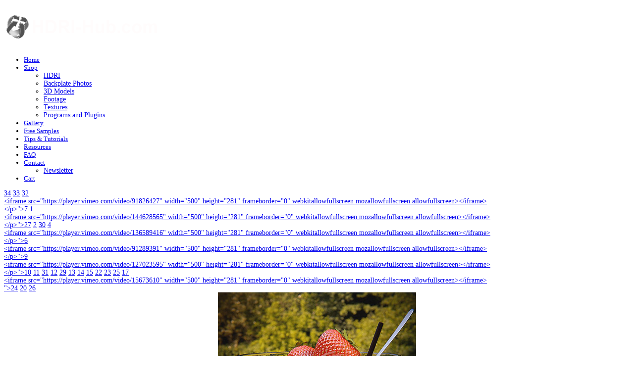

--- FILE ---
content_type: text/html; charset=utf-8
request_url: https://www.hdri-hub.com/gallery/hdri-hub-images/naturallycg-martin-schmitter-strawberry
body_size: 15970
content:
<!DOCTYPE HTML>
<html prefix="og: http://ogp.me/ns#" lang="en-gb" dir="ltr">

<head><script type="bd5197a7bb6ff3892974a612-text/javascript">var gdprConfigurationOptions = { complianceType: 'opt-out',
																			  disableFirstReload: 0,
																	  		  blockJoomlaSessionCookie: 0,
																			  blockExternalCookiesDomains: 1,
																			  allowedCookies: 'X-Cart',
																			  blockCookieDefine: 1,
																			  autoAcceptOnNextPage: 0,
																			  revokable: 1,
																			  lawByCountry: 1,
																			  checkboxLawByCountry: 0,
																			  cacheGeolocationCountry: 1,
																			  dismissOnScroll: 0,
																			  dismissOnTimeout: 0,
																			  containerSelector: 'body',
																			  hideOnMobileDevices: 0,
																			  defaultClosedToolbar: 0,
																			  toolbarLayout: 'basic-close',
																			  toolbarTheme: 'block',
																			  revocableToolbarTheme: 'basic',
																			  toolbarPosition: 'bottom-right',
																			  revokePosition: 'revoke-top',
																			  toolbarPositionmentType: 1,
																			  popupBackground: '#000000',
																			  popupText: '#ffffff',
																			  popupLink: '#ffffff',
																			  buttonBackground: '#ffffff',
																			  buttonBorder: '#ffffff',
																			  buttonText: '#000000',
																			  highlightOpacity: '100',
																			  highlightBackground: '#333333',
																			  highlightBorder: '#ffffff',
																			  highlightText: '#ffffff',
																			  highlightDismissBackground: '#333333',
																		  	  highlightDismissBorder: '#ffffff',
																		 	  highlightDismissText: '#ffffff',
																			  hideRevokableButton: 0,
																			  hideRevokableButtonOnscroll: 0,
																			  customRevokableButton: 0,
																			  headerText: 'Cookies used on the website!',
																			  messageText: 'This website uses cookies to ensure you get the best experience on our website.',
																			  denyMessageEnabled: 1, 
																			  denyMessage: 'You have declined cookies, to ensure the best experience on this website please consent the cookie usage.',
																			  placeholderBlockedResources: 0, 
																	  		  placeholderBlockedResourcesText: 'You must accept cookies and reload the page to view this content',
																			  dismissText: 'Got it!',
																			  allowText: 'Allow cookies',
																			  denyText: 'Decline',
																			  cookiePolicyLinkText: 'Cookie policy',
																			  cookiePolicyLink: 'https://www.hdri-hub.com/privacy-policy',
																			  cookiePolicyRevocableTabText: 'Cookie policy',
																			  privacyPolicyLinkText: 'Privacy policy',
																			  privacyPolicyLink: 'https://www.hdri-hub.com/privacy-policy',
																			  toggleCookieSettings: 0,
																	  		  toggleCookieSettingsText: '<span class="cc-cookie-settings-toggle">Settings <span class="cc-cookie-settings-toggler">&#x25EE;</span></span>',
																			  showLinks: 1,
																			  blankLinks: '_blank',
																			  autoOpenPrivacyPolicy: 0,
																			  openAlwaysDeclined: 1,
																			  cookieSettingsLabel: 'Cookie settings:',
															  				  cookieSettingsDesc: 'Choose which kind of cookies you want to disable by clicking on the checkboxes. Click on a category name for more informations about used cookies.',
																			  cookieCategory1Enable: 1,
																			  cookieCategory1Name: 'Necessary',
																			  cookieCategory1Locked: 0,
																			  cookieCategory2Enable: 1,
																			  cookieCategory2Name: 'Preferences',
																			  cookieCategory2Locked: 0,
																			  cookieCategory3Enable: 1,
																			  cookieCategory3Name: 'Statistics',
																			  cookieCategory3Locked: 0,
																			  cookieCategory4Enable: 1,
																			  cookieCategory4Name: 'Marketing',
																			  cookieCategory4Locked: 0,
																			  alwaysReloadAfterCategoriesChange: 0,
																			  preserveLockedCategories: 0,
																			  reloadOnfirstDeclineall: 0,
																			  trackExistingCheckboxSelectors: '',
															  		  		  trackExistingCheckboxConsentLogsFormfields: 'name,email,subject,message',
																			  debugMode: 0
																		};</script>
<link rel="preconnect" href="https://cdnjs.cloudflare.com/" />
<link rel="preconnect" href="https://www.googletagmanager.com/" />
<link rel="preconnect" href="https://ajax.googleapis.com/" />

<link rel="preconnect" href="https://cdn.paddle.com/" />
<link rel="preconnect" href="https://onesignal.com/" />
<link rel="preconnect" href="https://analytics.google.com/" />
<link rel="preconnect" href="https://www.googleadservices.com/" />


<link  rel="preload"  href="/templates/jp-luxury/warp/css/base.css"  as="style"/>
<link  rel="preload"  href="/templates/jp-luxury/warp/css/layout.css"  as="style"/>
<link  rel="preload"  href="/templates/jp-luxury/warp/css/menus.css"  as="style"/>
<link  rel="preload"  href="/templates/jp-luxury/warp/css/modules.css"  as="style"/>
<link  rel="preload"  href="/templates/jp-luxury/warp/css/tools.css"  as="style"/>
<link  rel="preload"  href="/templates/jp-luxury/warp/css/system.css"  as="style"/>
<link  rel="preload"  href="/templates/jp-luxury/warp/systems/joomla/css/system.css"  as="style"/>
<link  rel="preload"  href="/templates/jp-luxury/css/system-all.css"  as="style"/>
<link  rel="preload"  href="/templates/jp-luxury/warp/css/responsive.css"  as="style"/>
<link  rel="preload"  href="/templates/jp-luxury/warp/css/print.css"  as="style"/>
<link  rel="preload"  href="/media/com_acymailing/css/module_default.css"  as="style"/>
<link  rel="preload"  href="//fonts.googleapis.com/css?family=Quicksand:400,300"  as="font"/>
<link  rel="preload"  href="//www.hdri-hub.com/templates/jp-luxury/fonts/maven_pro_regular-webfont.woff"  as="font"/>


<meta charset="utf-8" />
<meta http-equiv="X-UA-Compatible" content="IE=edge,chrome=1">
<meta name="viewport" content="width=device-width, initial-scale=1">
<base href="https://www.hdri-hub.com/gallery/hdri-hub-images/naturallycg-martin-schmitter-strawberry" />
	<meta name="google-site-verification" content="M6XzD7ETQgJ3KLyLNBvZLBEOXUmF_sdbqGwEU-Owtgs" />
	<meta name="keywords" content="hdri backplate, hdri, hdr, panorama, skydome, texture, render, rendering, high dynamic range, lighting, photoreal, high resolution, free texture, free samples" />
	<meta http-equiv="content-type" content="text/html; charset=utf-8" />
	<meta name="description" content="HDRI Hub is your source for royalty free backplate photos, hdri skies and textures." />
	<meta name="generator" content="Joomla! - Open Source Content Management" />
	<title>HDRI Hub - Gallery - NaturallyCG, Martin Schmitter - Strawberry</title>
	<link href="/templates/jp-luxury/favicon.ico" rel="shortcut icon" type="image/vnd.microsoft.icon" />
	<link href="https://cdnjs.cloudflare.com/ajax/libs/simple-line-icons/2.4.1/css/simple-line-icons.min.css" rel="stylesheet" type="text/css" />
	<link rel="stylesheet" type="text/css" href="/media/plg_jchoptimize/cache/297edae20aad729342988af3d449f6dd_0.css" />
	<link href="https://www.hdri-hub.com/media/joomgallery/css/joom_settings.css" rel="stylesheet" type="text/css" />
	<link href="https://www.hdri-hub.com/media/joomgallery/css/joomgallery.css" rel="stylesheet" type="text/css" />
	<link href="https://www.hdri-hub.com/media/joomgallery/css/joom_local.css" rel="stylesheet" type="text/css" />
	<link href="https://www.hdri-hub.com/media/joomgallery/js/motiongallery/css/jquery.mThumbnailScroller.css" rel="stylesheet" type="text/css" />
	<link href="https://www.hdri-hub.com/media/joomgallery/js/thickbox3/css/thickbox.css" rel="stylesheet" type="text/css" />
	<link rel="stylesheet" type="text/css" href="/media/plg_jchoptimize/cache/297edae20aad729342988af3d449f6dd_1.css" />
	<link href="/plugins/system/jcemediabox/css/jcemediabox.css?1d12bb5a40100bbd1841bfc0e498ce7b" rel="stylesheet" type="text/css" />
	<link href="/plugins/system/jcemediabox/themes/light/css/style.css?e1364f62202b1449bb25e6b12a4caa8d" rel="stylesheet" type="text/css" />
	<link rel="stylesheet" type="text/css" href="/media/plg_jchoptimize/cache/297edae20aad729342988af3d449f6dd_2.css" />
	<link href="/plugins/system/gdpr/assets/css/cookieconsent.min.css" rel="stylesheet" type="text/css" />
	<link href="/plugins/system/gdpr/assets/css/jquery.fancybox.min.css" rel="stylesheet" type="text/css" />
	<style type="text/css">
div.cc-window, span.cc-cookie-settings-toggler{font-size:16px}div.cc-revoke{font-size:16px}div.cc-settings-label,span.cc-cookie-settings-toggle{font-size:14px}div.cc-window.cc-banner{padding:1em 1.8em}div.cc-window.cc-floating{padding:2em 1.8em}
	</style>
	<script src="//ajax.googleapis.com/ajax/libs/jquery/1.8/jquery.min.js" type="bd5197a7bb6ff3892974a612-text/javascript"></script>
	<script src="/plugins/system/jqueryeasy/jquerynoconflict.js" type="bd5197a7bb6ff3892974a612-text/javascript"></script>
	
	
	
	<script src="/media/k2/assets/js/k2.frontend.js?v=2.8.0&amp;sitepath=/" type="bd5197a7bb6ff3892974a612-text/javascript"></script>
	<script src="https://www.hdri-hub.com/media/joomgallery/js/motiongallery/js/jquery.mThumbnailScroller.min.js" type="bd5197a7bb6ff3892974a612-text/javascript"></script>
	<script src="https://www.hdri-hub.com/media/joomgallery/js/thickbox3/js/thickbox.js" type="bd5197a7bb6ff3892974a612-text/javascript"></script>
	<script src="https://www.hdri-hub.com/media/joomgallery/js/detail.js" type="bd5197a7bb6ff3892974a612-text/javascript"></script>
	
	<script type="bd5197a7bb6ff3892974a612-application/javascript" src="/media/plg_jchoptimize/cache/269e9d423152f0a1336b1e74352c2d4b_0.js"></script>
	<script src="/plugins/system/jcemediabox/js/jcemediabox.js?0c56fee23edfcb9fbdfe257623c5280e" type="bd5197a7bb6ff3892974a612-text/javascript"></script>
	<script src="/plugins/system/gdpr/assets/js/jquery.fancybox.min.js" type="bd5197a7bb6ff3892974a612-text/javascript" defer="defer"></script>
	<script src="/plugins/system/gdpr/assets/js/cookieconsent.min.js" type="bd5197a7bb6ff3892974a612-text/javascript" defer="defer"></script>
	<script src="/plugins/system/gdpr/assets/js/init.js" type="bd5197a7bb6ff3892974a612-text/javascript" defer="defer"></script>
	<script type="bd5197a7bb6ff3892974a612-text/javascript">
document.onkeydown = joom_cursorchange;    var resizeJsImage = 1;
    var joomgallery_image = "Image";
    var joomgallery_of = "of";
    var joomgallery_close = "Close";
    var joomgallery_prev = "Previous";
    var joomgallery_next = "Next";
    var joomgallery_press_esc = "(Esc)";
    var tb_pathToImage = "https://www.hdri-hub.com/media/joomgallery/js/thickbox3/images/loadingAnimation.gif";JCEMediaBox.init({popup:{width:"",height:"",legacy:0,lightbox:0,shadowbox:0,resize:1,icons:1,overlay:1,overlayopacity:0.8,overlaycolor:"#000000",fadespeed:200,scalespeed:200,hideobjects:0,scrolling:"fixed",close:2,labels:{'close':'Close','next':'Next','previous':'Previous','cancel':'Cancel','numbers':'{$current} of {$total}'},cookie_expiry:"",google_viewer:0},tooltip:{className:"tooltip",opacity:1,speed:150,position:"bc",offsets:{x: -100, y: 16}},base:"/",imgpath:"plugins/system/jcemediabox/img",theme:"light",themecustom:"",themepath:"plugins/system/jcemediabox/themes",mediafallback:0,mediaselector:"audio,video"});var gdprConfigurationOptions = { complianceType: 'opt-out',
																			  disableFirstReload: 0,
																	  		  blockJoomlaSessionCookie: 0,
																			  blockExternalCookiesDomains: 1,
																			  allowedCookies: 'X-Cart',
																			  blockCookieDefine: 1,
																			  autoAcceptOnNextPage: 0,
																			  revokable: 1,
																			  lawByCountry: 1,
																			  checkboxLawByCountry: 0,
																			  cacheGeolocationCountry: 1,
																			  dismissOnScroll: 0,
																			  dismissOnTimeout: 0,
																			  containerSelector: 'body',
																			  hideOnMobileDevices: 0,
																			  defaultClosedToolbar: 0,
																			  toolbarLayout: 'basic-close',
																			  toolbarTheme: 'block',
																			  revocableToolbarTheme: 'basic',
																			  toolbarPosition: 'bottom-right',
																			  revokePosition: 'revoke-top',
																			  toolbarPositionmentType: 1,
																			  popupBackground: '#000000',
																			  popupText: '#ffffff',
																			  popupLink: '#ffffff',
																			  buttonBackground: '#ffffff',
																			  buttonBorder: '#ffffff',
																			  buttonText: '#000000',
																			  highlightOpacity: '100',
																			  highlightBackground: '#333333',
																			  highlightBorder: '#ffffff',
																			  highlightText: '#ffffff',
																			  highlightDismissBackground: '#333333',
																		  	  highlightDismissBorder: '#ffffff',
																		 	  highlightDismissText: '#ffffff',
																			  hideRevokableButton: 0,
																			  hideRevokableButtonOnscroll: 0,
																			  customRevokableButton: 0,
																			  headerText: 'Cookies used on the website!',
																			  messageText: 'This website uses cookies to ensure you get the best experience on our website.',
																			  denyMessageEnabled: 1, 
																			  denyMessage: 'You have declined cookies, to ensure the best experience on this website please consent the cookie usage.',
																			  placeholderBlockedResources: 0, 
																	  		  placeholderBlockedResourcesText: 'You must accept cookies and reload the page to view this content',
																			  dismissText: 'Got it!',
																			  allowText: 'Allow cookies',
																			  denyText: 'Decline',
																			  cookiePolicyLinkText: 'Cookie policy',
																			  cookiePolicyLink: 'https://www.hdri-hub.com/privacy-policy',
																			  cookiePolicyRevocableTabText: 'Cookie policy',
																			  privacyPolicyLinkText: 'Privacy policy',
																			  privacyPolicyLink: 'https://www.hdri-hub.com/privacy-policy',
																			  toggleCookieSettings: 0,
																	  		  toggleCookieSettingsText: '<span class="cc-cookie-settings-toggle">Settings <span class="cc-cookie-settings-toggler">&#x25EE;</span></span>',
																			  showLinks: 1,
																			  blankLinks: '_blank',
																			  autoOpenPrivacyPolicy: 0,
																			  openAlwaysDeclined: 1,
																			  cookieSettingsLabel: 'Cookie settings:',
															  				  cookieSettingsDesc: 'Choose which kind of cookies you want to disable by clicking on the checkboxes. Click on a category name for more informations about used cookies.',
																			  cookieCategory1Enable: 1,
																			  cookieCategory1Name: 'Necessary',
																			  cookieCategory1Locked: 0,
																			  cookieCategory2Enable: 1,
																			  cookieCategory2Name: 'Preferences',
																			  cookieCategory2Locked: 0,
																			  cookieCategory3Enable: 1,
																			  cookieCategory3Name: 'Statistics',
																			  cookieCategory3Locked: 0,
																			  cookieCategory4Enable: 1,
																			  cookieCategory4Name: 'Marketing',
																			  cookieCategory4Locked: 0,
																			  alwaysReloadAfterCategoriesChange: 0,
																			  preserveLockedCategories: 0,
																			  reloadOnfirstDeclineall: 0,
																			  trackExistingCheckboxSelectors: '',
															  		  		  trackExistingCheckboxConsentLogsFormfields: 'name,email,subject,message',
																			  debugMode: 0
																		};var gdpr_ajax_livesite='https://www.hdri-hub.com/';var gdpr_enable_log_cookie_consent=1;var gdprUseCookieCategories=1;var gdpr_ajaxendpoint_cookie_category_desc='https://www.hdri-hub.com/index.php?option=com_gdpr&task=user.getCookieCategoryDescription&format=raw';var gdprJSessCook='99ffc2800721080d4b4884108bfadcb8';var gdprJSessVal='5dc3ltq4b9veb0rpiom8nlri22';var gdprJAdminSessCook='f18513e591b35ed3a25fb22ab84f7f63';var gdprPropagateCategoriesSession=1;var gdprFancyboxWidth=700;var gdprFancyboxHeight=800;var gdprCloseText='Close';
	</script>
	<!-- Do not edit IE conditional style below -->
  <!--[if lte IE 6]>
  <style type="text/css">
    .pngfile {
      behavior:url('https://www.hdri-hub.com/media/joomgallery/js/pngbehavior.htc') !important;
    }
  </style>
  <![endif]-->
  <!-- End Conditional Style -->
	<meta property="og:title" content="NaturallyCG, Martin Schmitter - Strawberry" />
  <meta property="og:type" content="article" />
  <meta property="og:image" content="https://www.hdri-hub.com/gallery/image?view=image&format=raw&type=img&id=21" />
  <meta property="og:site_name" content="HDRI Hub" />
  <meta property="fb:admins" content="100001937765117" />
  <meta property="og:description" content="Blender 2.75
Rendered with 400 Samples in Cycles" />

<link rel="apple-touch-icon-precomposed" href="/templates/jp-luxury/apple_touch_icon.png" />
<link rel="stylesheet" type="text/css" href="/media/plg_jchoptimize/cache/297edae20aad729342988af3d449f6dd_3.css" />


<style>.wrapper { max-width: 1350px; }
.jp-main-outer { max-width: 1350px; }
body { font-size: 14px; }
.menu-dropdown a.level1,.menu-dropdown span.level1 { font-size: 13px; }
#logo{ height: 70px;}
#menu { margin-top: 15px; }
.padding-top{ padding-top: 70px;}
#maininner { width: 100%; }
#menu .dropdown { width: 250px; }
#menu .columns2 { width: 500px; }
#menu .columns3 { width: 750px; }
#menu .columns4 { width: 1000px; }</style>
<link rel="stylesheet" type="text/css" href="/media/plg_jchoptimize/cache/297edae20aad729342988af3d449f6dd_4.css" />














<link rel="stylesheet" href="/templates/jp-luxury/css/custom.css" />
<link rel="stylesheet" type="text/css" href="/media/plg_jchoptimize/cache/297edae20aad729342988af3d449f6dd_5.css" />







<!-- CLS Fixes Phase 1 - Critical Image Stability -->


<link href="https://plus.google.com/101536002867860811587" rel="publisher" />
<link rel="canonical" href="https://www.hdri-hub.com/gallery/hdri-hub-images/naturallycg-martin-schmitter-strawberry"/>

<link rel="apple-touch-icon" sizes="57x57" href="/templates/jp-luxury/apple-icon-57x57.png">
<link rel="apple-touch-icon" sizes="60x60" href="/templates/jp-luxury/apple-icon-60x60.png">
<link rel="apple-touch-icon" sizes="72x72" href="/templates/jp-luxury/apple-icon-72x72.png">
<link rel="apple-touch-icon" sizes="76x76" href="/templates/jp-luxury/apple-icon-76x76.png">
<link rel="apple-touch-icon" sizes="114x114" href="/templates/jp-luxury/apple-icon-114x114.png">
<link rel="apple-touch-icon" sizes="120x120" href="/templates/jp-luxury/apple-icon-120x120.png">
<link rel="apple-touch-icon" sizes="144x144" href="/templates/jp-luxury/apple-icon-144x144.png">
<link rel="apple-touch-icon" sizes="152x152" href="/templates/jp-luxury/apple-icon-152x152.png">
<link rel="apple-touch-icon" sizes="180x180" href="/templates/jp-luxury/apple-icon-180x180.png">
<link rel="icon" type="image/png" sizes="192x192"  href="/templates/jp-luxury/android-icon-192x192.png">
<link rel="icon" type="image/png" sizes="32x32" href="/templates/jp-luxury/favicon-32x32.png">
<link rel="icon" type="image/png" sizes="96x96" href="/templates/jp-luxury/favicon-96x96.png">
<link rel="icon" type="image/png" sizes="16x16" href="/templates/jp-luxury/favicon-16x16.png">
<link rel="manifest" href="/templates/jp-luxury/manifest.json">
<meta name="msapplication-TileColor" content="#ffffff">
<meta name="msapplication-TileImage" content="/templates/jp-luxury/ms-icon-144x144.png">
<meta name="theme-color" content="#ffffff">
	<script type="application/ld+json">
    {
        "@context": "http://schema.org",
        "@type": "WebSite",
        "url": "https://www.hdri-hub.com/",
        "potentialAction": {
          "@type": "SearchAction",
          "target": "https://www.hdri-hub.com/hdrishop/itemlist/search?searchword={search_term_string}",
          "query-input": "required name=search_term_string"
        }
    }
    </script>
	<script type="bd5197a7bb6ff3892974a612-text/javascript">
	</script>
	<script type="bd5197a7bb6ff3892974a612-application/javascript" src="/media/plg_jchoptimize/cache/269e9d423152f0a1336b1e74352c2d4b_1.js"></script>
	<script src="https://www.googletagmanager.com/gtag/js?id=G-QP2PRXHKYC" strategy="afterInteractive" type="bd5197a7bb6ff3892974a612-text/javascript"></script>
	<Script id="ga4-init" strategy="afterInteractive" type="bd5197a7bb6ff3892974a612-text/javascript">
	  window.dataLayer = window.dataLayer || [];
	  function gtag(){dataLayer.push(arguments);}
	  gtag('js', new Date());

	  gtag('config', 'G-QP2PRXHKYC');
	</script>
	<Script id="ga4-init" strategy="afterInteractive" type="bd5197a7bb6ff3892974a612-text/javascript">
		var gaProperty = 'UA-29682545-8';
		var disableStr = 'ga-disable-' + gaProperty;
		if (document.cookie.indexOf(disableStr + '=true') > -1) {
			window[disableStr] = true;
		}
		function gaOptout() {
			document.cookie = disableStr + '=true; expires=Thu, 31 Dec 2099 23:59:59 UTC; path=/';
			window[disableStr] = true;
		}

		(function(i,s,o,g,r,a,m){i['GoogleAnalyticsObject']=r;i[r]=i[r]||function(){
		(i[r].q=i[r].q||[]).push(arguments)},i[r].l=1*new Date();a=s.createElement(o),
		m=s.getElementsByTagName(o)[0];a.async=1;a.src=g;m.parentNode.insertBefore(a,m)
		})(window,document,'script','//www.google-analytics.com/analytics.js','ga');

		ga('create', 'UA-29682545-8', 'auto',{'allowLinker': true, 'siteSpeedSampleRate': 15, 'cookieExpires': 3600 * 24 * 180});
		ga('require', 'displayfeatures');
		ga('set', 'anonymizeIp', true); 

		ga('require', 'linker');
		ga('require', 'ec');
		
		// Define which domains to autoLink.
		ga('linker:autoLink', ['hdri-hub.com','shareit.com'], true, true);
	</script>
	<Script id="ga4-init" strategy="afterInteractive" type="bd5197a7bb6ff3892974a612-text/javascript">
	/**
	* Funktion, mit der in Analytics Klicks auf externe Links erfasst werden
	* Bei dieser Funktion wird ein gültiger URL-String als Argument genommen und
	* als Ereignis-Label verwendet. Bei der Transportmethode "beacon" kann der Treffer
	* mit "navigator.sendBeacon" gesendet werden, sofern der Browser dies unterstützt.
	*/
	var trackOutboundLink = function(url) {
	   ga('send', 'event', 'outbound', 'click', url, {
		 'transport': 'beacon',
		 'hitCallback': function(){}
	   });
	   window.open(url);
	}
	</script>
<!-- Facebook Pixel Code -->
<script data-cfasync="true" id="fb-pixel" strategy="afterInteractive" type="bd5197a7bb6ff3892974a612-text/javascript">
!function(f,b,e,v,n,t,s)
{if(f.fbq)return;n=f.fbq=function(){n.callMethod?
n.callMethod.apply(n,arguments):n.queue.push(arguments)};
if(!f._fbq)f._fbq=n;n.push=n;n.loaded=!0;n.version='2.0';
n.queue=[];t=b.createElement(e);t.async=!0;
t.src=v;s=b.getElementsByTagName(e)[0];
s.parentNode.insertBefore(t,s)}(window,document,'script',
'https://connect.facebook.net/en_US/fbevents.js');
 fbq('init', '1523236724614321'); 
fbq('track', 'PageView');
</script>
<noscript>
 <img height="1" width="1" 
src="https://www.facebook.com/tr?id=1523236724614321&ev=PageView
&noscript=1"/>
</noscript>
<!-- End Facebook Pixel Code -->
 <script src="https://cdn.paddle.com/paddle/v2/paddle.js" type="bd5197a7bb6ff3892974a612-text/javascript"></script> 
</head>

<body id="page" class="page  noblog " data-config='{"twitter":0,"plusone":0,"facebook":0}'>
	
<div id="supersize">

		<div class="menu-outer">
        <div class="wrapper clearfix margin-bottom">
          <header id="header">
                    <div id="headerbar" class="clearfix">
                        	
                        <a id="logo" href="https://www.hdri-hub.com">
<p><img src="/images/tmplpics/companylogo.png" alt="HDRI Hub" style="max-width: 85%;" width="353" height="80" /></p></a>
                                                                        <div id="menubar" class="clearfix">
                            <nav id="menu"><ul class="menu menu-dropdown"><li class="level1 item101"><a href="/" class="level1"><span>Home</span></a></li><li class="level1 item125 parent"><a href="/hdrishop/hdri" class="level1 parent"><span>Shop</span></a><div class="dropdown columns1"><div class="dropdown-bg"><div><div class="width100 column"><ul class="nav-child unstyled small level2"><li class="level2 item147"><a href="/hdrishop/hdri" class="level2"><span>HDRI</span></a></li><li class="level2 item336"><a href="/hdrishop/backplates" class="level2"><span>Backplate Photos</span></a></li><li class="level2 item333"><a href="/hdrishop/3d-models" class="level2"><span>3D Models</span></a></li><li class="level2 item197"><a href="/?Itemid=198" class="level2"><span>Footage</span></a></li><li class="level2 item146"><a href="/hdrishop/textures" class="level2"><span>Textures</span></a></li><li class="level2 item188"><a href="/?Itemid=186" class="level2"><span>Programs and Plugins</span></a></li></ul></div></div></div></div></li><li class="level1 item345 active current"><a href="/gallery" class="level1 active current"><span>Gallery</span></a></li><li class="level1 item126"><a href="/hdrishop/freesamples" class="level1"><span>Free Samples</span></a></li><li class="level1 item185"><a href="/tips-and-tutorials" class="level1"><span>Tips &amp; Tutorials</span></a></li><li class="level1 item649"><a href="/3d-rendering-resources" class="level1"><span>Resources</span></a></li><li class="level1 item124"><a href="/faq" class="level1"><span>FAQ</span></a></li><li class="level1 item123 parent"><a href="/contact" class="level1 parent"><span>Contact</span></a><div class="dropdown columns1"><div class="dropdown-bg"><div><div class="width100 column"><ul class="nav-child unstyled small level2"><li class="level2 item249"><a href="/contact/newsletter" class="level2"><span>Newsletter</span></a></li></ul></div></div></div></div></li><li class="level1 item330"><a href="/cart" class="cart level1"><span><span class="icon" style="background-image: url('https://www.hdri-hub.com/images/btn_cart.png');"> </span>Cart</span></a></li></ul></nav>
                                                 </div>
                     </div>
                </header>
            </div>
            </div><!--end menu-outer-->

	</div><!--end supersize-->

<div id="mainsite" class="clearfix">

	  
		
		<div class="main-outer clearfix">
		<div class="wrapper clearfix">
			<div id="main" class="grid-block">
	
				<div id="maininner" class="grid-box">
																
										<section id="content" class="grid-block"><div id="system-message-container">
	</div>

<div class="gallery">
  <a name="joomimg"></a>
  <div class="jg_displaynone">
      <a href="/gallery/image?view=image&amp;format=raw&amp;type=orig&amp;id=34" rel="thickbox.joomgallery" title="LearJet Red_1 &lt;p&gt;Rendering by Jasper McIntyre&lt;/p&gt;
&lt;p&gt;&amp;nbsp;&lt;/p&gt;
&lt;p&gt;HDRI used: &lt;a href=&quot;/hdri-skies-aviation-aerospace&quot;&gt;&lt;strong&gt;Our free above the clouds sample. Follow link to download...&lt;/strong&gt;&lt;/a&gt;&lt;/p&gt;">34</a>
      <a href="/gallery/image?view=image&amp;format=raw&amp;type=orig&amp;id=33" rel="thickbox.joomgallery" title="Flying-V Passenger Aircraft Concept &lt;p&gt;A series of visuals by Anton Weaver developed around a concept passenger aircraft, the &quot;Flying-V&quot;.&lt;/p&gt;
&lt;p&gt;&amp;nbsp;&lt;/p&gt;
&lt;p&gt;Artist profile: &lt;a href=&quot;https://www.behance.net/antonmweaver&quot;&gt;https://www.behance.net/antonmweaver&lt;/a&gt;&lt;/p&gt;
&lt;p&gt;HDRI used: &lt;a href=&quot;/hdrishop/backplates/hdri/item/841-hdri-dome-loc00184-5-above-clouds&quot;&gt;&lt;strong&gt;Above the Clouds 005&lt;/strong&gt;&lt;/a&gt;&lt;/p&gt;">33</a>
      <a href="/gallery/image?view=image&amp;format=raw&amp;type=orig&amp;id=32" rel="thickbox.joomgallery" title="NYC - Porsche &lt;p&gt;Plate used: &lt;a href=&quot;/hdrishop/backplates/images/item/610-backplate-image-loc00210-plate-6270&quot;&gt;&lt;strong&gt;loc00210-plate-6270&lt;/strong&gt;&lt;/a&gt;&lt;/p&gt;">32</a>
      <a href="/gallery/image?view=image&amp;format=raw&amp;type=orig&amp;id=7" rel="thickbox.joomgallery" title="The Elder Scrolls Online Trailer 3 &lt;p&gt;The third cinematic trailer for The Elder Scrolls Online. Produced by Blur Studio&lt;/p&gt;
&lt;p&gt;<span style="font-family: courier new, courier, monospace;"><br /><span>&lt;</span>iframe src="https://player.vimeo.com/video/91826427" width="500" height="281" frameborder="0" webkitallowfullscreen mozallowfullscreen allowfullscreen<span>&gt;</span><span>&lt;</span>/iframe<span>&gt;</span><br /></span>&lt;/p&gt;">7</a>
      <a href="/gallery/image?view=image&amp;format=raw&amp;type=orig&amp;id=1" rel="thickbox.joomgallery" title="Rendering of Audi R8 in an old factory &lt;p&gt;This is a test rendering we have done with one of our HDRI sets.&lt;/p&gt;
&lt;p&gt;The car is fully CG and for the background we were able to use the hdri environment due to its high resolution.&lt;/p&gt;">1</a>
      <a href="/gallery/image?view=image&amp;format=raw&amp;type=orig&amp;id=27" rel="thickbox.joomgallery" title="Miysis3D - General Construction Fosse Crahay &lt;p&gt;Architectural film by Miysis Studio using many of our 3d people.&lt;/p&gt;
&lt;p&gt;&amp;nbsp;&lt;/p&gt;
&lt;p&gt;<span style="font-family: courier new,courier,monospace;"><br /><span>&lt;</span>iframe src="https://player.vimeo.com/video/144628565" width="500" height="281" frameborder="0" webkitallowfullscreen mozallowfullscreen allowfullscreen<span>&gt;</span><span>&lt;</span>/iframe<span>&gt;</span><br /></span>&lt;/p&gt;">27</a>
      <a href="/gallery/image?view=image&amp;format=raw&amp;type=orig&amp;id=2" rel="thickbox.joomgallery" title="Rendering of Audi R8 next to a river &lt;p&gt;This is a test rendering we have done with our HDRI set HDR &lt;a title=&quot;HDR 109 River Columns&quot; href=&quot;hdrishop/hdri/outdoor/item/81-hdr-109-river-columnshttp:/www.hdri-hub.com/hdrishop/hdri/outdoor/item/81-hdr-109-river-columns&quot;&gt;&lt;strong&gt;HDR 109 River Columns&lt;/strong&gt;&lt;/a&gt;.&lt;/p&gt;
&lt;p&gt;The car is fully CG and for the background we were able to use the hdri environment due to its high resolution.&lt;/p&gt;">2</a>
      <a href="/gallery/image?view=image&amp;format=raw&amp;type=orig&amp;id=30" rel="thickbox.joomgallery" title="Tim Feher - New York &lt;p&gt;Artist profile: &lt;a href=&quot;https://www.facebook.com/FeherFactor-CGI-by-Tim-Feher-394218607424843/&quot;&gt;https://www.facebook.com/FeherFactor-CGI-by-Tim-Feher-394218607424843/ &lt;/a&gt;&lt;/p&gt;
&lt;p&gt;Data prep - Maya&lt;br /&gt;Render solution - KeyShot&lt;br /&gt;Post - Photoshop&lt;/p&gt;
&lt;p&gt;Plate used: &lt;a href=&quot;/hdrishop/backplates/images/item/610-backplate-image-loc00210-plate-6270&quot;&gt;&lt;strong&gt;loc00210 Plate 6270&lt;/strong&gt;&lt;/a&gt;&lt;/p&gt;">30</a>
      <a href="/gallery/image?view=image&amp;format=raw&amp;type=orig&amp;id=4" rel="thickbox.joomgallery" title="Christophe Desse">4</a>
      <a href="/gallery/image?view=image&amp;format=raw&amp;type=orig&amp;id=6" rel="thickbox.joomgallery" title="Florian Genal - Shortmovie daily &lt;p&gt;Shortmovie &quot;daily&quot; by&amp;nbsp;Florian Genal (flojoART)&lt;/p&gt;
&lt;p&gt;All done in Blender &lt;br /&gt;Rendered with Octane&lt;/p&gt;
&lt;p&gt;Used HDRI: &lt;a href=&quot;/hdrishop/hdri/indoor/item/87-hdr-039-garage-2&quot;&gt;HDR 039 Garage 2&lt;/a&gt;&lt;br /&gt;&lt;br /&gt;<span style="font-family: courier new, courier, monospace;"><br /><span>&lt;</span>iframe src="https://player.vimeo.com/video/136589416" width="500" height="281" frameborder="0" webkitallowfullscreen mozallowfullscreen allowfullscreen<span>&gt;</span><span>&lt;</span>/iframe<span>&gt;</span><br /></span>&lt;/p&gt;">6</a>
      <a href="/gallery/image?view=image&amp;format=raw&amp;type=orig&amp;id=9" rel="thickbox.joomgallery" title="Cartoon Animation &lt;p&gt;&lt;a href=&quot;http://www.3dgrafix.de&quot;&gt;http://www.3dgrafix.de&lt;/a&gt;&lt;/p&gt;
&lt;p&gt;<span style="font-family: courier new, courier, monospace;"><br /><span>&lt;</span>iframe src="https://player.vimeo.com/video/91289391" width="500" height="281" frameborder="0" webkitallowfullscreen mozallowfullscreen allowfullscreen<span>&gt;</span><span>&lt;</span>/iframe<span>&gt;</span> <br /></span>&lt;/p&gt;">9</a>
      <a href="/gallery/image?view=image&amp;format=raw&amp;type=orig&amp;id=10" rel="thickbox.joomgallery" title="Joe Bar Team &lt;p&gt;&lt;a href=&quot;http://www.3dgrafix.de&quot;&gt;http://www.3dgrafix.de&lt;/a&gt;&lt;/p&gt;
&lt;p&gt;<span style="font-family: courier new, courier, monospace;"><br /><span>&lt;</span>iframe src="https://player.vimeo.com/video/127023595" width="500" height="281" frameborder="0" webkitallowfullscreen mozallowfullscreen allowfullscreen<span>&gt;</span><span>&lt;</span>/iframe<span>&gt;</span> <br /></span>&lt;/p&gt;">10</a>
      <a href="/gallery/image?view=image&amp;format=raw&amp;type=orig&amp;id=11" rel="thickbox.joomgallery" title="Liberty Walk Nissan Skyline at Night &lt;p&gt;Liberty Walk Nissan Skyline GTR R35 and it was rendered in Keyshot and edited in Lightroom&lt;/p&gt;
&lt;h2&gt;Used HDRI&lt;/h2&gt;
&lt;p&gt;&lt;a href=&quot;/hdrishop/hdri/backplates/layout-private-use/item/441-hdr-138-city-night-place-layout&quot;&gt;HDR 138 City Night Place Plates &lt;/a&gt;&lt;/p&gt;">11</a>
      <a href="/gallery/image?view=image&amp;format=raw&amp;type=orig&amp;id=31" rel="thickbox.joomgallery" title="Nils Piirma - Porsche &lt;p&gt;Artist profile: &lt;a href=&quot;https://www.facebook.com/TriMediaSource&quot;&gt;https://www.facebook.com/TriMediaSource &lt;/a&gt;&lt;/p&gt;
&lt;p&gt;Rendered with Luxion Keyshot&lt;/p&gt;
&lt;p&gt;Plate used: &lt;a href=&quot;/hdrishop/backplates/images/item/687-backplate-image-loc00169-plate-1166-motion-blur&quot;&gt;&lt;strong&gt;loc00169 Plate 1166&lt;/strong&gt;&lt;/a&gt;&lt;/p&gt;">31</a>
      <a href="/gallery/image?view=image&amp;format=raw&amp;type=orig&amp;id=12" rel="thickbox.joomgallery" title="BIKAR STUDIO - Shawqi House &lt;p&gt;Shawqi House - private residential project&lt;br /&gt;designer : BIKAR STUDIO&lt;/p&gt;
&lt;p&gt;in our architecture studio, we make 3D renders about complex of two&lt;br /&gt;apartments in one building. Laocation: touran village - galilee - israel&lt;br /&gt;it's designed in contemporary style by two separate volumes.&lt;br /&gt;here we tried to get a realistic scene to the client about how the&lt;br /&gt;environment effect the materials. the hdri helped us a lot to get closer to&lt;br /&gt;the realistic enviroment in the this project.&lt;/p&gt;
&lt;p&gt;Modeling done by:&amp;nbsp; Arc. SAMEH ADAWI&lt;/p&gt;&lt;br /&gt;
&lt;h2&gt;Used HDRI&lt;/h2&gt;
&lt;p&gt;&lt;a href=&quot;/hdrishop/hdri/backplates/item/498-hdr-167-sunny-dusk-clouds-plate-set2&quot;&gt;Sunny Dusk Clouds Plates&lt;/a&gt;&lt;br /&gt;&lt;a href=&quot;/hdrishop/hdri/backplates/item/499-hdr-168-sea-harbor-sunny-plates-set2&quot;&gt;Sea Harbor Sunny Plates 2&lt;/a&gt;&lt;/p&gt;">12</a>
      <a href="/gallery/image?view=image&amp;format=raw&amp;type=orig&amp;id=29" rel="thickbox.joomgallery" title="Rory Björkman - Woods &lt;p&gt;Artist profile: &lt;a href=&quot;https://www.artstation.com/artist/bjorkman&quot;&gt;https://www.artstation.com/artist/bjorkman &lt;/a&gt;&lt;/p&gt;
&lt;p&gt;Used software: Maya / Mari and Maxwell Render&lt;/p&gt;
&lt;p&gt;Plate used: &lt;a href=&quot;/hdrishop/hdri/backplates/item/112-hdr-116-forest-plates&quot;&gt;&lt;strong&gt;HDR 116 Forest Plates&lt;/strong&gt;&lt;/a&gt;&lt;/p&gt;
&lt;p&gt;&amp;nbsp;&lt;/p&gt;
&lt;p&gt;&lt;strong&gt;&lt;img src=&quot;images/joomgallery/rory-bjorkman-b6d36632187205-5672a2088477f.jpg&quot; alt=&quot;rory-bjorkman-b6d36632187205-5672a2088477f&quot; width=&quot;100%&quot; height=&quot;auto&quot; /&gt;&lt;/strong&gt;&lt;/p&gt;">29</a>
      <a href="/gallery/image?view=image&amp;format=raw&amp;type=orig&amp;id=13" rel="thickbox.joomgallery" title="Midge Sinnaeve - Tree &lt;p&gt;Rendered in Blender. &lt;a&gt;http://www.themantissa.net&lt;/a&gt;&lt;/p&gt;
&lt;h2&gt;Used HDRI&lt;/h2&gt;
&lt;p&gt;&lt;strong&gt;&lt;a href=&quot;/hdrishop/hdri/outdoor/item/327-hdr-141-forest&quot;&gt;HDR 141 Forest&lt;/a&gt;&lt;/strong&gt;&lt;/p&gt;">13</a>
      <a href="/gallery/image?view=image&amp;format=raw&amp;type=orig&amp;id=14" rel="thickbox.joomgallery" title="Course Studios - Elysium &lt;p&gt;End result in the Advanced Material Techniques Inside Of Octane For Cinema4D tutorial by Course Studio.&lt;/p&gt;">14</a>
      <a href="/gallery/image?view=image&amp;format=raw&amp;type=orig&amp;id=15" rel="thickbox.joomgallery" title="Juliano Carneiro - Monster &lt;p&gt;Name - Juliano Carneiro&lt;br /&gt;Country - Brazil&lt;br /&gt;Software - Cinema 4D + Photoshop&lt;/p&gt;
&lt;h2&gt;Used HDRI&lt;/h2&gt;
&lt;p&gt;&lt;strong&gt;&lt;a href=&quot;/hdrishop/freesamples/freehdri/item/113-hdr-111-parking-space-free&quot;&gt;HDR 111 Parking Lot Free&lt;/a&gt;&lt;/strong&gt;&lt;/p&gt;">15</a>
      <a href="/gallery/image?view=image&amp;format=raw&amp;type=orig&amp;id=22" rel="thickbox.joomgallery" title="HDRI Hub - Porsche &lt;p&gt;Case study: Achieving Photorealistic Rendering with HDRI&lt;/p&gt;
&lt;p&gt;Porsche&lt;br /&gt;3D App: Maya&lt;br /&gt;Renderer: Redshift&lt;br /&gt;Custom multi layer car paint shader&lt;/p&gt;
&lt;p&gt;High resolution HDRI for mapping on geometry to get geometrically correct reflections on the car. Our challenge was to get the look right directly in the renderer without a lot of post processing. For this the hdri had to be physically correct.&lt;/p&gt;
&lt;p&gt;Redshift is a gpu renderer that enabled us to get rendering times of 3 minutes for a 4k rendering.&lt;/p&gt;">22</a>
      <a href="/gallery/image?view=image&amp;format=raw&amp;type=orig&amp;id=23" rel="thickbox.joomgallery" title="HDRI Hub - Porsche Interior &lt;p&gt;Case study: Achieving Photorealistic Rendering with HDRI&lt;/p&gt;
&lt;p&gt;Porsche&lt;br /&gt;3D App: Maya&lt;br /&gt;Renderer: Redshift&lt;br /&gt;Custom multi layer car paint shader&lt;/p&gt;
&lt;p&gt;High resolution HDRI for mapping on geometry to get geometrically correct reflections on the car. Our challenge was to get the look right directly in the renderer without a lot of post processing. For this the hdri had to be physically correct.&lt;/p&gt;
&lt;p&gt;Redshift is a gpu renderer that enabled us to get rendering times of 3 minutes for a 4k rendering.&lt;/p&gt;">23</a>
      <a href="/gallery/image?view=image&amp;format=raw&amp;type=orig&amp;id=25" rel="thickbox.joomgallery" title="Fernando Sandoval - BMW &lt;p&gt;Rendering by Fernando Sandoval&lt;/p&gt;
&lt;p&gt;Software: Keyshot&lt;/p&gt;
&lt;p&gt;Model Credits: &lt;a href=&quot;http://www.blendswap.com/blends/view/22790&quot; target=&quot;_blank&quot;&gt;http://www.blendswap.com/blends/view/22790&lt;/a&gt;&lt;/p&gt;">25</a>
      <a href="/gallery/image?view=image&amp;format=raw&amp;type=orig&amp;id=17" rel="thickbox.joomgallery" title="Bike &lt;p&gt;3D Software: Catia &lt;br /&gt;Rendering: keyshot 5 &lt;br /&gt;scan 3d Minolta vivid 910 with géomagic and artec studio 9 (artec mht 400)&lt;/p&gt;">17</a>
      <a href="/gallery/image?view=image&amp;format=raw&amp;type=orig&amp;id=24" rel="thickbox.joomgallery" title="Blanx - TRW &lt;p&gt;Production making heavy use of HDRI Hub stock footage and filmed reflection domes.&lt;/p&gt;&lt;br /&gt;&lt;br /&gt;

<span style="font-family: courier new, courier, monospace;"><br /><span>&lt;</span>iframe src="https://player.vimeo.com/video/15673610" width="500" height="281" frameborder="0" webkitallowfullscreen mozallowfullscreen allowfullscreen<span>&gt;</span><span>&lt;</span>/iframe<span>&gt;</span> <br /></span>">24</a>
      <a href="/gallery/image?view=image&amp;format=raw&amp;type=orig&amp;id=20" rel="thickbox.joomgallery" title="Simon Thommes - Skateboard &lt;p&gt;Portfolio link: &lt;a href=&quot;http://info.simon-thommes.com&quot;&gt;http://info.simon-thommes.com&lt;/a&gt;&lt;/p&gt;">20</a>
      <a href="/gallery/image?view=image&amp;format=raw&amp;type=orig&amp;id=26" rel="thickbox.joomgallery" title="Pontiac GTO 65 GeeTOTIGER &lt;p&gt;Image rendered with Autodesk Maya and Vray.&lt;/p&gt;
&lt;p&gt;&amp;nbsp;&lt;/p&gt;
&lt;p&gt;by Aurélien PETIT&lt;/p&gt;
&lt;p&gt;&lt;a href=&quot;https://de.linkedin.com/in/petitaurelien&quot;&gt;https://de.linkedin.com/in/petitaurelien &lt;/a&gt;&lt;/p&gt;
&lt;p&gt;&lt;a href=&quot;https://www.behance.net/petitaurelien&quot;&gt;https://www.behance.net/petitaurelien&lt;/a&gt;&lt;/p&gt;">26</a>
    </div>  <div id="jg_dtl_photo" class="jg_dtl_photo" style="text-align:center;">
      <img src="/gallery/image?view=image&amp;format=raw&amp;type=img&amp;id=21" class="jg_photo" id="jg_photo_big" width="400" height="600" alt="NaturallyCG, Martin Schmitter - Strawberry"  />
  </div>
  <div class="jg_detailnavi">
    <div class="jg_detailnaviprev">
      <form  name="form_jg_back_link" action="/gallery/hdri-hub-images/pontiac-gto-65-geetotiger#joomimg">
        <input type="hidden" name="jg_back_link" readonly="readonly" />
      </form>
      <a href="/gallery/hdri-hub-images/pontiac-gto-65-geetotiger#joomimg">
        <img src="https://www.hdri-hub.com/media/joomgallery/images/arrow_left.png" alt="Previous" class="pngfile jg_icon jg-icon-arrow_left" /></a>
      <a href="/gallery/hdri-hub-images/pontiac-gto-65-geetotiger#joomimg">
        Previous</a>
      &nbsp;
    </div>
    <div class="jg_iconbar">
      <a style="margin-right:40px;" data-pin-config="beside" href="//pinterest.com/pin/create/button/?url=https%3A%2F%2Fwww.hdri-hub.com%2Fgallery%2Fhdri-hub-images%2Fnaturallycg-martin-schmitter-strawberry%23joomimg&media=https%3A%2F%2Fwww.hdri-hub.com%2Fgallery%2Fimage%3Fview%3Dimage%26format%3Draw%26type%3Dimg%26id%3D21&description=NaturallyCG%2C+Martin+Schmitter+-+Strawberry" data-pin-do="buttonPin" ><img src="//assets.pinterest.com/images/pidgets/pin_it_button.png" /></a><script type="bd5197a7bb6ff3892974a612-text/javascript" src="//assets.pinterest.com/js/pinit.js"></script><span style="vertical-align:bottom; margin-left: 40px;"><iframe src="//www.facebook.com/plugins/like.php?href=https%3A%2F%2Fwww.hdri-hub.com%2Fgallery%2Fhdri-hub-images%2Fnaturallycg-martin-schmitter-strawberry&amp;layout=button_count&amp;show_faces=false&amp;width=150&amp;height=20&amp;action=like&amp;font=&amp;colorscheme=light" scrolling="no" frameborder="0" style="border:none; overflow:hidden; width:150px; height:20px; vertical-align:bottom;" allowTransparency="true"></iframe></span>    </div>
    <div class="jg_detailnavinext">
      <form name="form_jg_forward_link" action="/gallery/hdri-hub-images/adambeardall-01#joomimg">
        <input type="hidden" name="jg_forward_link" readonly="readonly" />
      </form>
      <a href="/gallery/hdri-hub-images/adambeardall-01#joomimg">
        Next</a>
      <a href="/gallery/hdri-hub-images/adambeardall-01#joomimg">
        <img src="https://www.hdri-hub.com/media/joomgallery/images/arrow_right.png" alt="Next" class="pngfile jg_icon jg-icon-arrow_right" /></a>
      &nbsp;
    </div>
  </div>
  <div class="jg_displaynone">
      <a href="/gallery/image?view=image&amp;format=raw&amp;type=orig&amp;id=5" rel="thickbox.joomgallery" title="Adam Beardall &lt;p&gt;Rendering by Adam Beardall &lt;a href=&quot;mailto:adambeardall@gmail.com&quot;&gt;adambeardall@gmail.com&lt;/a&gt;&lt;/p&gt;
&lt;p&gt;Client needed the house he was buying to be modeled. After it had been&lt;br /&gt;modeled, we needed to change around the architecture, so that it he could&lt;br /&gt;visualize what the architect wanted to change. In doing this, we were able&lt;br /&gt;to make a more clear decision.&lt;/p&gt;
&lt;p&gt;&amp;nbsp;&lt;/p&gt;
&lt;p&gt;Client: Jorge Rocca&lt;/p&gt;">5</a>
      <a href="/gallery/image?view=image&amp;format=raw&amp;type=orig&amp;id=8" rel="thickbox.joomgallery" title="MachineThing &lt;p&gt;This render is a proof of concept for using an hdr and some luminous geometry as &lt;br /&gt;the only lighting. The main shapes of the machine thing were modeled without&lt;br /&gt;going into the details. It was just required to get an overall impression of the &lt;br /&gt;form. Surfaces are procedual (no UVs or textures). Just to see how it looks &lt;br /&gt;procedual dents ware added to some surfaces.&lt;/p&gt;
&lt;p&gt;HDR 127 Industrial Hall was used for the project. I made some adjustments using &lt;br /&gt;PhotoLine and RedGiant's PhotoLooks plugin.&lt;/p&gt;
&lt;p&gt;Modeling and rendering was done in Lightwave with its native render engine.&lt;/p&gt;">8</a>
      <a href="/gallery/image?view=image&amp;format=raw&amp;type=orig&amp;id=16" rel="thickbox.joomgallery" title="NaturallyCG, Elin Naegeli - Potato &lt;p&gt;Blender 2.75&lt;br /&gt;Rendered with 600 Samples in Cycles&lt;/p&gt;">16</a>
      <a href="/gallery/image?view=image&amp;format=raw&amp;type=orig&amp;id=18" rel="thickbox.joomgallery" title="Roxana Alimanescu">18</a>
      <a href="/gallery/image?view=image&amp;format=raw&amp;type=orig&amp;id=19" rel="thickbox.joomgallery" title="Roxana Alimanescu">19</a>
      <a href="/gallery/image?view=image&amp;format=raw&amp;type=orig&amp;id=3" rel="thickbox.joomgallery" title="Rendering of Audi R8 next to a river &lt;p&gt;This is a test rendering we have done with our HDRI set HDR&amp;nbsp;&lt;a title=&quot;HDR 108 River Road&quot; href=&quot;hdrishop/hdri/outdoor/item/10-hdr-108-river-road&quot;&gt;&lt;strong&gt;HDR 108 River Columns&lt;/strong&gt;&lt;/a&gt;.&lt;/p&gt;
&lt;p&gt;The car is fully CG and for the background we were able to use the hdri environment due to its high resolution.&lt;/p&gt;">3</a>
    </div>  <div class="jg_minis">
    <div id="motioncontainer">
      <ul>
        <li>
          <a title="LearJet Red_1" href="/gallery/hdri-hub-images/learjet-red-1-34#joomimg">
            <img src="https://www.hdri-hub.com/images/joomgallery/thumbnails/gallery_2/learjet_red_1_20190908_1841332981.png" class="jg_minipic" alt="LearJet Red_1" /></a>
        </li>
        <li>
          <a title="Flying-V Passenger Aircraft Concept" href="/gallery/hdri-hub-images/flying-v-passenger-aircraft-concept-1-33#joomimg">
            <img src="https://www.hdri-hub.com/images/joomgallery/thumbnails/gallery_2/flying-v_passenger_aircraft_concept_1_20190727_1309721310.jpg" class="jg_minipic" alt="Flying-V Passenger Aircraft Concept" /></a>
        </li>
        <li>
          <a title="NYC - Porsche" href="/gallery/hdri-hub-images/nyc-porsche#joomimg">
            <img src="https://www.hdri-hub.com/images/joomgallery/thumbnails/gallery_2/nyc_-_porsche_20160220_1134319358.jpg" class="jg_minipic" alt="NYC - Porsche" /></a>
        </li>
        <li>
          <a title="The Elder Scrolls Online Trailer 3" href="/gallery/hdri-hub-images/the-elder-scrolls-online-trailer#joomimg">
            <img src="https://www.hdri-hub.com/images/joomgallery/thumbnails/gallery_2/the_elder_scrolls_online_trailer_3_1_20150824_1302669342.jpg" class="jg_minipic" alt="The Elder Scrolls Online Trailer 3" /></a>
        </li>
        <li>
          <a title="Rendering of Audi R8 in an old factory" href="/gallery/hdri-hub-images/rendering-of-audi-r8-in-an-old-factory-1#joomimg">
            <img src="https://www.hdri-hub.com/images/joomgallery/thumbnails/gallery_2/rendering_1_20140122_1119969878.jpg" class="jg_minipic" alt="Rendering of Audi R8 in an old factory" /></a>
        </li>
        <li>
          <a title="Miysis3D - General Construction Fosse Crahay" href="/gallery/hdri-hub-images/miysis3d-general-construction-fosse-crahay#joomimg">
            <img src="https://www.hdri-hub.com/images/joomgallery/thumbnails/gallery_2/miysis3d_-_general_construction_fosse_crahay_20151201_2082838200.jpg" class="jg_minipic" alt="Miysis3D - General Construction Fosse Crahay" /></a>
        </li>
        <li>
          <a title="Rendering of Audi R8 next to a river" href="/gallery/hdri-hub-images/rendering-of-audi-r8-next-to-a-river-2#joomimg">
            <img src="https://www.hdri-hub.com/images/joomgallery/thumbnails/gallery_2/rendering_2_20140122_1989253921.jpg" class="jg_minipic" alt="Rendering of Audi R8 next to a river" /></a>
        </li>
        <li>
          <a title="Tim Feher - New York" href="/gallery/hdri-hub-images/tim-feher-new-york#joomimg">
            <img src="https://www.hdri-hub.com/images/joomgallery/thumbnails/gallery_2/tim_feher_-_new_york_20160120_2068027718.jpg" class="jg_minipic" alt="Tim Feher - New York" /></a>
        </li>
        <li>
          <a title="Christophe Desse" href="/gallery/hdri-hub-images/christophe-desse-4#joomimg">
            <img src="https://www.hdri-hub.com/images/joomgallery/thumbnails/gallery_2/custom_car_1_20140123_1016196840.jpg" class="jg_minipic" alt="Christophe Desse" /></a>
        </li>
        <li>
          <a title="Florian Genal - Shortmovie daily" href="/gallery/hdri-hub-images/florian-genal-shortmovie-daily#joomimg">
            <img src="https://www.hdri-hub.com/images/joomgallery/thumbnails/gallery_2/florian_genal_1_20150824_1932737563.jpg" class="jg_minipic" alt="Florian Genal - Shortmovie daily" /></a>
        </li>
        <li>
          <a title="Cartoon Animation" href="/gallery/hdri-hub-images/kochlowski-cartoon#joomimg">
            <img src="https://www.hdri-hub.com/images/joomgallery/thumbnails/gallery_2/kochlowski_1_20150825_1985868554.jpg" class="jg_minipic" alt="Cartoon Animation" /></a>
        </li>
        <li>
          <a title="Joe Bar Team" href="/gallery/hdri-hub-images/kochlowski-joe-bar#joomimg">
            <img src="https://www.hdri-hub.com/images/joomgallery/thumbnails/gallery_2/kochlowski_2_20150825_1522608486.jpg" class="jg_minipic" alt="Joe Bar Team" /></a>
        </li>
        <li>
          <a title="Liberty Walk Nissan Skyline at Night" href="/gallery/hdri-hub-images/liberty-walk-nissan-skyline-at-night#joomimg">
            <img src="https://www.hdri-hub.com/images/joomgallery/thumbnails/gallery_2/liberty_walk_nissan_skyline_at_night_20150825_1265643463.jpg" class="jg_minipic" alt="Liberty Walk Nissan Skyline at Night" /></a>
        </li>
        <li>
          <a title="Nils Piirma - Porsche" href="/gallery/hdri-hub-images/nils-piirma-porsche#joomimg">
            <img src="https://www.hdri-hub.com/images/joomgallery/thumbnails/gallery_2/nils_piirma_-_porsche_20160120_1540661398.jpg" class="jg_minipic" alt="Nils Piirma - Porsche" /></a>
        </li>
        <li>
          <a title="BIKAR STUDIO - Shawqi House" href="/gallery/hdri-hub-images/bikar-studio-shawqi-house#joomimg">
            <img src="https://www.hdri-hub.com/images/joomgallery/thumbnails/gallery_2/bikar_studio_-_shawqi_house_1_20150827_1694449104.jpg" class="jg_minipic" alt="BIKAR STUDIO - Shawqi House" /></a>
        </li>
        <li>
          <a title="Rory Björkman - Woods" href="/gallery/hdri-hub-images/rory-bjoerkman-woods#joomimg">
            <img src="https://www.hdri-hub.com/images/joomgallery/thumbnails/gallery_2/rory_bjoerkman_-_woods_20160120_1046365342.jpg" class="jg_minipic" alt="Rory Björkman - Woods" /></a>
        </li>
        <li>
          <a title="Midge Sinnaeve - Tree" href="/gallery/hdri-hub-images/midge-sinnaeve-tree#joomimg">
            <img src="https://www.hdri-hub.com/images/joomgallery/thumbnails/gallery_2/tree_20150903_1056561707.jpg" class="jg_minipic" alt="Midge Sinnaeve - Tree" /></a>
        </li>
        <li>
          <a title="Course Studios - Elysium" href="/gallery/hdri-hub-images/course-studios-elysium#joomimg">
            <img src="https://www.hdri-hub.com/images/joomgallery/thumbnails/gallery_2/course_studios_-_elysium_20150910_1279126002.jpg" class="jg_minipic" alt="Course Studios - Elysium" /></a>
        </li>
        <li>
          <a title="Juliano Carneiro - Monster" href="/gallery/hdri-hub-images/juliano-carneiro-monster#joomimg">
            <img src="https://www.hdri-hub.com/images/joomgallery/thumbnails/gallery_2/juliano_carneiro_-_monster_20150910_1580416266.png" class="jg_minipic" alt="Juliano Carneiro - Monster" /></a>
        </li>
        <li>
          <a title="HDRI Hub - Porsche" href="/gallery/hdri-hub-images/hdri-hub-porsche-1#joomimg">
            <img src="https://www.hdri-hub.com/images/joomgallery/thumbnails/gallery_2/hdri_hub_-_porsche_1_20151007_1620670320.jpg" class="jg_minipic" alt="HDRI Hub - Porsche" /></a>
        </li>
        <li>
          <a title="HDRI Hub - Porsche Interior" href="/gallery/hdri-hub-images/hdri-hub-porsche-interior-2#joomimg">
            <img src="https://www.hdri-hub.com/images/joomgallery/thumbnails/gallery_2/hdri_hub_-_porsche_2_20151007_2006701619.jpg" class="jg_minipic" alt="HDRI Hub - Porsche Interior" /></a>
        </li>
        <li>
          <a title="Fernando Sandoval - BMW" href="/gallery/hdri-hub-images/fernando-sandoval-bmw#joomimg">
            <img src="https://www.hdri-hub.com/images/joomgallery/thumbnails/gallery_2/fernando_sandoval_-_bmw_20151113_1698726014.jpg" class="jg_minipic" alt="Fernando Sandoval - BMW" /></a>
        </li>
        <li>
          <a title="Bike" href="/gallery/hdri-hub-images/bike-1#joomimg">
            <img src="https://www.hdri-hub.com/images/joomgallery/thumbnails/gallery_2/bike_1_20151001_1710349258.jpg" class="jg_minipic" alt="Bike" /></a>
        </li>
        <li>
          <a title="Blanx - TRW" href="/gallery/hdri-hub-images/blanx-trw#joomimg">
            <img src="https://www.hdri-hub.com/images/joomgallery/thumbnails/gallery_2/blanx_-_trw_20151016_2054066927.jpg" class="jg_minipic" alt="Blanx - TRW" /></a>
        </li>
        <li>
          <a title="Simon Thommes - Skateboard" href="/gallery/hdri-hub-images/simon-thommes-skateboard#joomimg">
            <img src="https://www.hdri-hub.com/images/joomgallery/thumbnails/gallery_2/simon_thommes_-_skateboard_20151002_2029423928.jpg" class="jg_minipic" alt="Simon Thommes - Skateboard" /></a>
        </li>
        <li>
          <a title="Pontiac GTO 65 GeeTOTIGER" href="/gallery/hdri-hub-images/pontiac-gto-65-geetotiger#joomimg">
            <img src="https://www.hdri-hub.com/images/joomgallery/thumbnails/gallery_2/pontiac_gto_65_geetotiger_20151129_1283414873.jpg" class="jg_minipic" alt="Pontiac GTO 65 GeeTOTIGER" /></a>
        </li>
        <li>
          <a title="NaturallyCG, Martin Schmitter - Strawberry" href="/gallery/hdri-hub-images/naturallycg-martin-schmitter-strawberry#joomimg">
            <img src="https://www.hdri-hub.com/images/joomgallery/thumbnails/gallery_2/naturallycg_elin_naegeli_-_strawberry_20151005_1682443934.jpg" id="jg_mini_akt" class="jg_minipic" alt="NaturallyCG, Martin Schmitter - Strawberry" /></a>
        </li>
        <li>
          <a title="Adam Beardall" href="/gallery/hdri-hub-images/adambeardall-01#joomimg">
            <img src="https://www.hdri-hub.com/images/joomgallery/thumbnails/gallery_2/adambeardall_01_1_20150824_1764333760.jpg" class="jg_minipic" alt="Adam Beardall" /></a>
        </li>
        <li>
          <a title="MachineThing" href="/gallery/hdri-hub-images/machinething#joomimg">
            <img src="https://www.hdri-hub.com/images/joomgallery/thumbnails/gallery_2/machinething_1_20150825_1175817113.jpg" class="jg_minipic" alt="MachineThing" /></a>
        </li>
        <li>
          <a title="NaturallyCG, Elin Naegeli - Potato" href="/gallery/hdri-hub-images/naturallycg-potato#joomimg">
            <img src="https://www.hdri-hub.com/images/joomgallery/thumbnails/gallery_2/naturallycg_-_potato_20151001_1978963160.jpg" class="jg_minipic" alt="NaturallyCG, Elin Naegeli - Potato" /></a>
        </li>
        <li>
          <a title="Roxana Alimanescu" href="/gallery/hdri-hub-images/roxana-alimanescu-1#joomimg">
            <img src="https://www.hdri-hub.com/images/joomgallery/thumbnails/gallery_2/roxana_alimanescu_1_20151001_1873867141.jpg" class="jg_minipic" alt="Roxana Alimanescu" /></a>
        </li>
        <li>
          <a title="Roxana Alimanescu" href="/gallery/hdri-hub-images/roxana-alimanescu-2#joomimg">
            <img src="https://www.hdri-hub.com/images/joomgallery/thumbnails/gallery_2/roxana_alimanescu_1_20151001_1031187234.jpg" class="jg_minipic" alt="Roxana Alimanescu" /></a>
        </li>
        <li>
          <a title="Rendering of Audi R8 next to a river" href="/gallery/hdri-hub-images/rendering-of-audi-r8-next-to-a-river-3#joomimg">
            <img src="https://www.hdri-hub.com/images/joomgallery/thumbnails/gallery_2/rendering_3_20140122_1133900756.png" class="jg_minipic" alt="Rendering of Audi R8 next to a river" /></a>
        </li>
      </ul>
      <script type="bd5197a7bb6ff3892974a612-text/javascript">
        (function($){
          $(window).load(function(){
            $("#motioncontainer").mThumbnailScroller({
              axis:"x",
              type:"hover-20",
              callbacks:{
                onInit:function(){
                  var $this = $(this);
                  var moveTo = $("#jg_mini_akt").position().left + ($("#jg_mini_akt").width() / 2) - ($("#motioncontainer").find(".mTSWrapper").width() / 2);
                  $this.mThumbnailScroller("scrollTo", (moveTo > 0 ? moveTo : "left"));
                  setTimeout(function() { $this.addClass("jg_scroller-ready"); }, 300);
                }
              },
            });
          });
        })(jQuery);
      </script>
    </div>
  </div>
  <div class="well well-small jg_details">
    <div class="jg-details-header">
      <h4 >
        Image information      </h4>
    </div>
          <div class="jg_row2">
        <div class="jg_photo_left">
          Description        </div>
        <div class="jg_photo_right" id="jg_photo_description">
          Blender 2.75
Rendered with 400 Samples in Cycles        </div>
      </div>
      <div class="jg_row1">
        <div class="jg_photo_left">
          Author        </div>
        <div class="jg_photo_right" id="jg_photo_author">
          NaturallyCG, Martin Schmitter        </div>
      </div>
  </div>
  <div class="jg-footer">
    &nbsp;
  </div>
</div></section>
						
									</div>
				<!-- maininner end -->
				
								
								
			</div><!-- main end -->
			
		</div><!-- wrapper end -->
	</div><!-- main-outer end -->
	
		

	
	<div class="bottom-d-outer" style="padding:10px 0">
		<div class="wrapper clearfix" style="padding:10px 0">
						<section id="bottom-d" class="grid-block"><div class="grid-box width25 grid-h"><div class="module   deepest">

		<h3 class="module-title">About</h3>	
<p>HDRI-Hubs main goal is to provide you with super high resolution hdri images and architectural textures.<br />Often textures you find in the internet are way too small for really close up work, so we like to produce them in this outstanding quality. <br /><br />Most of our textures are at least 4096x4096px large or even bigger and the hdri environments are around 10240x5120px. On custom request many of the skies can be reproduced at even larger resolution.</p>		
</div></div><div class="grid-box width25 grid-h"><div class="module   deepest">

		<h3 class="module-title">Services</h3>	
<ul>
<li>Custom HDRI shooting</li>
<li>CGI Production Support</li>
<li>Architectural and automotive rendering</li>
<li>360-degree Virtual Tours</li>
</ul>
<p>For more information about our services, please do not hesitate to contact us.</p>		
</div></div><div class="grid-box width25 grid-h"><div class="module   deepest">

		<h3 class="module-title">Social media</h3>	
<div class="social"><a href="https://www.facebook.com/hdrihub" target="_blank" title="Visit HDRI Hub on Facebook"><img src="/images/social/facebook_logogr.png" alt="Visit HDRI Hub on Facebook" width="56" height="56" style="float: left;" title="Visit HDRI Hub on Facebook" /></a></div>
<div class="social"><a href="https://plus.google.com/101536002867860811587" target="_blank" title="Visit HDRI Hub on Google+"><img src="/images/social/google_logogr.png" alt="Visit HDRI Hub on Google+" width="56" height="56" style="float: left;" title="Visit HDRI Hub on Google+" /></a></div>
<div class="social"><a href="https://twitter.com/HDRI_Hub" target="_blank" title="Visit HDRI Hub on Twitter"><img src="/images/social/twitter_logogr.png" alt="Visit HDRI Hub on Twitter" width="56" height="56" style="float: left;" title="Visit HDRI Hub on Twitter" /></a></div>
<!--<p></p>-->
<p style="width: 100%; clear: both;"><br /><br /><a href="https://renderpeople.com/" target="_blank" title="Official reseller of Renderpeople" onclick="if (!window.__cfRLUnblockHandlers) return false; trackOutboundLink('https://renderpeople.com/'); return false;" data-cf-modified-bd5197a7bb6ff3892974a612-=""><img src="/images/Renderpeople_Reseller_Header-1.gif" alt="" style="width: 200px; height: auto; margin: 0;" width="310" height="120" /><br />Official reseller of Renderpeople</a></p>		
</div></div><div class="grid-box width25 grid-h"><div class="module   deepest">

		<h3 class="module-title">Newsletter</h3>	
<p>Get the latest HDRI-Hub News delivered to your email inbox.</p>
<p> 
 

 
<script type="bd5197a7bb6ff3892974a612-text/javascript"> 

 
var chimpPopupLoader=document.createElement("script"); 
chimpPopupLoader.src='//s3.amazonaws.com/downloads.mailchimp.com/js/signup-forms/popup/embed.js'; 
chimpPopupLoader.setAttribute('data-dojo-config','usePlainJson: true, isDebug: false'); 

 
function showMailingPopUp(){ 
 require(["mojo/signup-forms/Loader"],function(L){L.start({"baseUrl":"mc.us14.list-manage.com","uuid":"77b481d10de42f973e7672ff8","lid":"c5f3e565c7"})}) 
 document.cookie='MCPopupClosed=;path=/;expires=Thu, 01 Jan 1970 00:00:00 UTC;'; 
 document.cookie='MCPopupSubscribed=;path=/;expires=Thu, 01 Jan 1970 00:00:00 UTC;'; 
 jQuery(".mc-layout__bannerContent iframe").contents().on('click', '.bannerContent__closeButton', function(e) { 
 CloseEvent(); 
 }); 
}; 

 
function CloseEvent(){ 
 ga('send','event', 'Newsletter', 'Popup', 'Cancel'); 
} 
jQuery(window).on("load",function(){ 
 document.body.appendChild(chimpPopupLoader); 
 jQuery("#bottom-d button.open-mc-popup").click(function(){ 
 showMailingPopUp(); 
 ga('send','event','Newsletter','Popup','Footer'); 
 }); 
}); 

 
</script> 

 
<div class="d-flex justify-content-center"> 
 <button class="open-mc-popup btn btn-primary">Subscribe to our mailing list</button> 
</div> 
<p></p>		
</div></div></section>
					</div>
	</div>


			<div class="footer-outer" style="padding:10px 0">
			<div class="wrapper clearfix" style="padding:10px 0">
				<section id="footer-a" class="grid-block"><div class="grid-box width50 grid-h"><div class="module   deepest">

			<ul class="menu menu-line"><li class="level1 item549"><a href="/imprint" class="level1"><span>Imprint</span></a></li><li class="level1 item550"><a href="/terms-of-use" class="level1"><span>Terms of Use</span></a></li><li class="level1 item551"><a href="/privacy-policy" class="level1"><span>Privacy policy</span></a></li></ul>		
</div></div><div class="grid-box width50 grid-h"><div class="module   deepest">

			
<p></p> 
<link rel="manifest" href="/manifest.json" /> 
<script async defer src="https://cdn.onesignal.com/sdks/OneSignalSDK.js" async="" type="bd5197a7bb6ff3892974a612-text/javascript"></script> 
<script type="bd5197a7bb6ff3892974a612-text/javascript"> 
 var OneSignal = window.OneSignal || []; 
 OneSignal.push(function() { 
 OneSignal.init({ 
 appId: "0f48b5e0-9249-4ce1-9079-df6cd1dc4f37", 
 }); 
 }); 
</script> 

 
<script type="bd5197a7bb6ff3892974a612-text/javascript"> 
OneSignal.push(["addListenerForNotificationOpened", function(data) { 
 console.log("Received NotificationOpened:"); 
 console.log(data); 
 console.log(data.id); 
 console.log(data.heading); 
 OneSignal.getUserId( function(userId) { 
 console.log("OneSignal User ID:", userId); 
 // Make a POST call to GA with the notification data and userId aka playerId 
 ga('send', 'event', 'Notification_Clicked', data.id, userId); 
 }); 
}]); 

 
OneSignal.push(function() { 
 // Occurs when the user's subscription changes to a new value. 
 OneSignal.on('notificationPermissionChange', function(permissionChange) { 
 var currentPermission = permissionChange.to; 
 console.log('New permission state:', currentPermission); 
 ga('send', { 
 hitType: 'event', 
 eventCategory: 'notification_permission_change', 
 eventAction: currentPermission 
 }); 
 }); 
}); 

 
OneSignal.push(function() { 
 OneSignal.on('permissionPromptDisplay', function(permissionChange) { 
 ga('send', { 
 hitType: 'event', 
 eventCategory: 'notification_prompt', 
 eventAction: 'displayed' 
 }); 
 }); 
}); 
</script> 
<p></p>		
</div></div></section>
								<p id="back-top"><a href="#page"><span></span></a></p>
							</div>
		</div>
		

	
</div><!-- main-site end -->
	<script type="bd5197a7bb6ff3892974a612-text/javascript">
	  ga('send', 'pageview');
	</script>

<script type="bd5197a7bb6ff3892974a612-text/javascript">jQuery(document).ready(function($){tip=jQuery('#jcart-tooltip');tip.text('The item was added to the cart');jQuery('.jcart [type=image]').mouseup(function(e){var x=(e.clientX-20)+'px',y=(e.clientY-20)+'px';var position=jQuery('.jcart [type=image]').position();jQuery('#btnBuyNow').append(tip);tip.css({top:y,left:x});tip.show();})
jQuery(".cart").append(jQuery("#jcart-title").parent().text().replace("Shopping Cart ",""));});</script>
<script id="mcjs" type="bd5197a7bb6ff3892974a612-text/javascript">!function(c,h,i,m,p){m=c.createElement(h),p=c.getElementsByTagName(h)[0],m.async=1,m.src=i,p.parentNode.insertBefore(m,p)}(document,"script","https://chimpstatic.com/mcjs-connected/js/users/77b481d10de42f973e7672ff8/b2badbf9f12c0386fd76e2c3d.js");</script>

<script type="bd5197a7bb6ff3892974a612-text/javascript">
_linkedin_partner_id = "74744";
window._linkedin_data_partner_ids = window._linkedin_data_partner_ids || [];
window._linkedin_data_partner_ids.push(_linkedin_partner_id);
</script><script type="bd5197a7bb6ff3892974a612-text/javascript">
(function(){var s = document.getElementsByTagName("script")[0];
var b = document.createElement("script");
b.type = "text/javascript";b.async = true;
b.src = "https://snap.licdn.com/li.lms-analytics/insight.min.js";
s.parentNode.insertBefore(b, s);})();
</script>
<noscript>
<img height="1" width="1" style="display:none;" alt="" src="https://dc.ads.linkedin.com/collect/?pid=74744&fmt=gif" />
</noscript>
	<!-- Google Code für ein Remarketing-Tag -->
	<!--------------------------------------------------
	Remarketing-Tags dürfen nicht mit personenbezogenen Daten verknüpft oder  
	auf Seiten platziert werden, die sensiblen Kategorien angehören. Weitere  
	Informationen und Anleitungen zur Einrichtung des Tags erhalten Sie unter:  
	http://google.com/ads/remarketingsetup
	--------------------------------------------------->
	<script type="bd5197a7bb6ff3892974a612-text/javascript" strategy="afterInteractive">
	/* <![CDATA[ */
	var google_conversion_id = 1005435990;
	var google_custom_params = window.google_tag_params;
	var google_remarketing_only = true;
	/* ]]> */
	</script>
	<script data-cfasync="true" type="bd5197a7bb6ff3892974a612-text/javascript" strategy="afterInteractive" src="//www.googleadservices.com/pagead/conversion.js">
	</script>
	<noscript>
	<div style="display:inline;">
	<img height="1" width="1" style="border-style:none;" alt=""  
	src="//googleads.g.doubleclick.net/pagead/viewthroughconversion/1005435990/?value=0&amp;guid=ON&amp;script=0"/>
	</div>
	</noscript>
<script src="/cdn-cgi/scripts/7d0fa10a/cloudflare-static/rocket-loader.min.js" data-cf-settings="bd5197a7bb6ff3892974a612-|49" defer></script><script defer src="https://static.cloudflareinsights.com/beacon.min.js/vcd15cbe7772f49c399c6a5babf22c1241717689176015" integrity="sha512-ZpsOmlRQV6y907TI0dKBHq9Md29nnaEIPlkf84rnaERnq6zvWvPUqr2ft8M1aS28oN72PdrCzSjY4U6VaAw1EQ==" data-cf-beacon='{"version":"2024.11.0","token":"c2d362114b264ccba165e02f9562cf67","r":1,"server_timing":{"name":{"cfCacheStatus":true,"cfEdge":true,"cfExtPri":true,"cfL4":true,"cfOrigin":true,"cfSpeedBrain":true},"location_startswith":null}}' crossorigin="anonymous"></script>
</body>
</html>